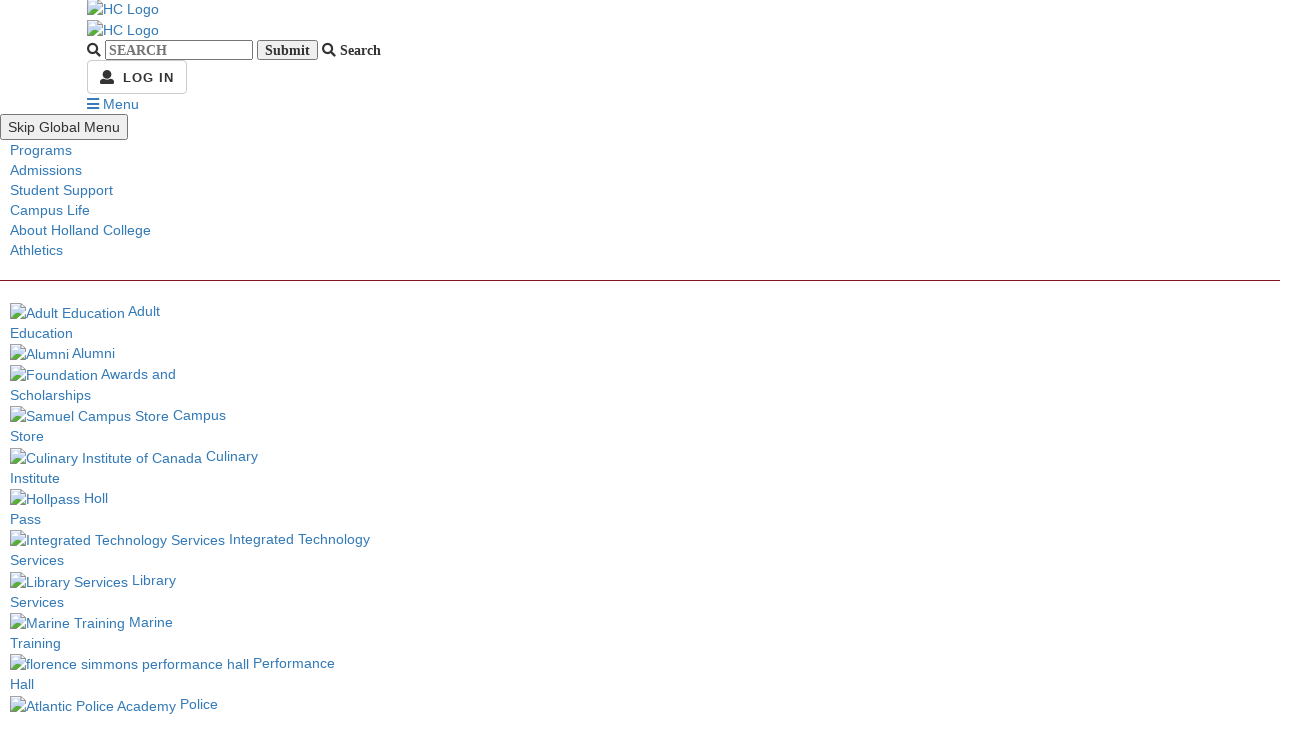

--- FILE ---
content_type: text/html
request_url: https://hollandcollege.com/admissions/program-delivery-methods.html
body_size: 40164
content:
<!DOCTYPE html>
<html lang="en">
	<head>
		<meta charset="utf-8"/>
        <meta content="width=device-width, initial-scale=1" name="viewport"/>
        <meta content="IE=edge" http-equiv="X-UA-Compatible"/>
        
        
        
    
    <!--  -->
<meta content="https://www.hollandcollege.com/admissions/program-delivery-methods.html" property="og:url"/>
<meta content="website" property="og:type"/>
<meta content="Holland College | Program Delivery Methods" property="og:title"/>
<meta content="$pageDescription" property="og:description"/>
<meta content="https://hollandcollege.com/" property="og:image"/>
<meta content="image/jpeg" property="og:image:type"/>
<meta content="1200" property="og:image:width"/>
<meta content="630" property="og:image:height"/>


		<title>
			Holland College | Program Delivery Methods
		</title>
		<link href="https://www.hollandcollege.com/images/icons/favicon.ico" rel="icon" type="image/x-icon"/>
		<!-- CSS LINKS -->
		<link crossorigin="anonymous" href="https://use.fontawesome.com/releases/v5.0.10/css/all.css" integrity="sha384-+d0P83n9kaQMCwj8F4RJB66tzIwOKmrdb46+porD/OvrJ+37WqIM7UoBtwHO6Nlg" rel="stylesheet"/>
<link href="https://maxcdn.bootstrapcdn.com/bootstrap/3.3.7/css/bootstrap.min.css" rel="stylesheet"/>
<link href="../_files/css/global.css" rel="stylesheet" type="text/css"/>
<link href="../_files/css/easy-responsive-tabs.css" rel="stylesheet" type="text/css"/>
		<link href="../_files/css/breadcrumbcss.css" rel="stylesheet" type="text/css"/>
		<link href="../_files/css/landingpagecss.css" rel="stylesheet" type="text/css"/>
		<script src="https://ajax.googleapis.com/ajax/libs/jquery/3.3.1/jquery.min.js"></script>
<script src="https://maxcdn.bootstrapcdn.com/bootstrap/3.3.7/js/bootstrap.min.js"></script>
<script src="../_files/js/easyResponsiveTabs.js"></script>
<script src="../_files/js/validation.js"></script>
<script src="../_files/js/konami.js"></script>

		
        <script>(function(w,d,s,l,i){w[l]=w[l]||[];w[l].push({'gtm.start':
        new Date().getTime(),event:'gtm.js'});var f=d.getElementsByTagName(s)[0],
        j=d.createElement(s),dl=l!='dataLayer'?'&l='+l:'';j.async=true;j.src=
        'https://www.googletagmanager.com/gtm.js?id='+i+dl;f.parentNode.insertBefore(j,f);
        })(window,document,'script','dataLayer','GTM-TPKRTH');</script>
        
        <script>
        !function(f,b,e,v,n,t,s)
        {if(f.fbq)return;n=f.fbq=function(){n.callMethod?
        n.callMethod.apply(n,arguments):n.queue.push(arguments)};
        if(!f._fbq)f._fbq=n;n.push=n;n.loaded=!0;n.version='2.0';
        n.queue=[];t=b.createElement(e);t.async=!0;
        t.src=v;s=b.getElementsByTagName(e)[0];
        s.parentNode.insertBefore(t,s)}(window,document,'script',
        'https://connect.facebook.net/en_US/fbevents.js');
        fbq('init', '1692480640987853'); 
        fbq('track', 'PageView');
        </script>
        <noscript>
        <img height="1" width="1" 
        src="https://www.facebook.com/tr?id=1692480640987853&ev=PageView
        &noscript=1"/>
        </noscript>
        
	</head>
	<body>
	    
        <noscript><iframe src="https://www.googletagmanager.com/ns.html?id=GTM-TPKRTH"
        height="0" width="0" style="display:none;visibility:hidden"></iframe></noscript>
        
		<div class="hide-for-print" id="header-nav-wrapper">
	<header class="header server-www">
		<div class="row" style="padding-left: 8vw;">
			<div class="small-8 medium-4 large-6 columns wrapper">
				<!-- Logo -->
				<div class="logo hide-for-small-only">
					<a href="/">
						<img alt="HC Logo" src="../images/hc-logo-primary-white-navbar.png" style="margin-top: -5px;"/>
					</a>
				</div>
				<div class="logo hide-for-medium-up">
					<a href="/">
						<img alt="HC Logo" src="../images/hc-logo-primary-white-mobile.png" style="margin-top: -2px;"/>
					</a>
				</div>
			</div>
			<div id="desktopNav">
				<div class="hide-for-small-only hide-for-medium-only large-2 xlarge-2 xlarge-pull-2 columns wrapper searchmobile" id="main-search">
					<div class="sb-search" id="sb-search">
						<form action="/search_results.html" class="search fas fa-search icon icon-search3" data-ajax="false" id="searchbox_017090960449374259949:a897ffoi9ek" method="GET" role="search">
							<input autocomplete="off" class="terms sb-search-input clearable-nav-search" id="search" maxlength="60" name="q" placeholder="SEARCH" title="Search" type="text"/>
							<input name="cx" type="hidden" value="017090960449374259949:a897ffoi9ek"/>
							<input name="cof" type="hidden" value="FORID:11"/>
							<input class="postfix gsa_search_button sb-search-submit" id="search-main-submit" name="sa" type="submit" value="Submit"/>
							<span class="sb-icon-search fas fa-search">
								<span class="show-for-sr">Search</span>
							</span>
						</form>
					</div>
				</div>
			</div>
			<div class="small-4 medium-4 large-4 xlarge-2 xlarge-push-4 columns wrapper" id="main-menu">
				<div class="small-6 medium-6 large-6 xlarge-6 columns wrapper">
					<!-- Login section -->
					<div class="dropdown" style="background-color: transparent !important;">
						<button class="btn btn-default dropdown-toggle accountLoginBtn" data-toggle="dropdown" type="button">
							<span class="cd-menu-3bars fas fa-user"></span>
							<span class="cd-menu-text" style="text-transform: uppercase; letter-spacing: 1px; font-size: 13px; font-family: 'rawline', sans-serif; font-weight: 600; padding-left: 0.5rem;">Log in</span>
						</button>
						<ul class="dropdown-menu dropdown-menuAL" style="background-color: rgb(38, 38, 38);">
							<li class="loginMI">
								<a class="whiteLink" href="https://sam.hollandcollege.com" style="color: #FFF;">S.A.M.</a>
							</li>
							<li class="loginMI">
								<a class="whiteLink" href="https://portal.hollandcollege.com" style="color: #FFF;">Office 365</a>
							</li>
							<li class="loginMI">
								<a class="whiteLink" href="https://hollandcca.elluciancrmrecruit.com/Apply/Account/Login" style="color: #FFF;">My Dashboard/Application Portal</a>
							</li>
							<li class="loginMI">
								<a class="whiteLink" href="https://hollpass.hollandcollege.com" style="color: #FFF;">Holl Pass</a>
							</li>
							<li class="loginMI">
								<a class="whiteLink" href="https://selfservice.hollandcollege.com" style="color: #FFF;">Self-Service</a>
							</li>
							<li class="loginMI">
								<a class="whiteLink" href="https://mail.hollandcollege.com" style="color: #FFF;">Webmail</a>
							</li>
							<li class="loginMI">
								<a class="whiteLink" href="https://onedrive.hollandcollege.com" style="color: #FFF;">OneDrive</a>
							</li>
							<li class="loginMI">
								<a class="whiteLink" href="https://passwordreset.hollandcollege.com" style="color: #FFF;">Password Reset</a>
							</li>
							<li class="loginMI">
								<a class="whiteLink" href="/campus-life/linkedin-learning.html" style="color: #FFF;">LinkedIn Learning</a>
							</li>
							<li class="divider"></li>
							<li class="dropdown-header">Staff links</li>
							<li class="loginMI">
								<a class="whiteLink" href="https://workforcenow.adp.com/workforcenow/login.html" style="color: #FFF;">ADP Workforce Now</a>
							</li>
							<li class="loginMI">
								<a class="whiteLink" href="https://www.medaviebc.ca/" style="color: #FFF;">Medavie Blue Cross</a>
							</li>
							<li class="loginMI">
								<a class="whiteLink" href="https://hollandcollege.sharepoint.com/sites/myHC" style="color: #FFF;">My HC</a>
							</li>
						</ul>
					</div>
				</div>
				<div class="small-6 medium-6 large-6 xlarge-6 columns wrapper">
					<!-- Nav Trigger -->
					<a class="cd-primary-nav-trigger" href="#">
						<span class="cd-menu-3bars fas fa-bars"></span>
						<span class="cd-menu-text">Menu</span>
					</a>
				</div>
			</div>
		</div>
	</header>
	<div class="nav-bg"></div>
	<nav class="nav-global" id="site-menu" role="navigation">
		<div class="cd-primary-nav">
			<button class="skip">Skip Global Menu</button>
			<!-- Dashboard Inner Wrapper -->
			<div class="row">
				<!-- Primary Links -->
				<div class="columns" id="primary">
					<div class="row">
						<!-- Search mobile menu -->
						<div class="small-12 hidden-md hidden-lg xlarge-2 xlarge-pull-2 columns wrapper searchmobile" id="main-search">
							<div class="sb-search sb-search-open" id="sb-search">
								<form action="/search_results.html" class="search fas fa-search icon icon-search3" data-ajax="false" id="searchbox_017090960449374259949:a897ffoi9ek" method="GET" role="search">
									<input autocomplete="off" class="terms sb-search-input clearable-nav-search" id="search" maxlength="60" name="q" placeholder="SEARCH" title="Search" type="text"/>
									<input name="cx" type="hidden" value="017090960449374259949:a897ffoi9ek"/>
									<input name="cof" type="hidden" value="FORID:11"/>
									<input class="postfix gsa_search_button sb-search-submit" id="search-main-submit" name="sa" type="submit" value="Submit"/>
									<span class="sb-icon-search fas fa-search">
										<span class="show-for-sr">Search</span>
									</span>
								</form>
							</div>
						</div>
						<div aria-label="Menu" class="columns" id="mainlinks" role="region">
							<ul aria-label="Top Links Menu" class="menu-main" role="menubar">
								<li aria-label="Academics" class="menuitem" role="menuitem">
									<a href="../programs">Programs 
										
										<span class="icon icon-angle-right"></span>
									</a>
								</li>
								<li aria-label="Admissions" class="menuitem" role="menuitem">
									<a href="">Admissions 
										
										<span class="icon icon-angle-right"></span>
									</a>
								</li>
								<li aria-label="Student Support" class="menuitem" role="menuitem">
									<a href="../student-support-services">Student Support
										
										<span class="icon icon-angle-right"></span>
									</a>
								</li>
								<li aria-label="Campus Life" class="menuitem" role="menuitem">
									<a href="../campus-life">Campus Life
										
										<span class="icon icon-angle-right"></span>
									</a>
								</li>
								<li aria-label="About USD" class="menuitem" role="menuitem">
									<a href="../about">About Holland College
										
										<span class="icon icon-angle-right"></span>
									</a>
								</li>
								<li aria-label="Visit" class="menuitem" role="menuitem">
									<a href="../athletics">Athletics
										
										<span class="icon icon-angle-right"></span>
									</a>
								</li>
							</ul>
						</div>
						<hr style="border-top: 1px solid rgb(128,20,32);"/>
						<div class="columns" id="torero-links">
							<ul aria-label="Torero Links Menu" class="resources-slider small-block-grid-4 medium-block-grid-5" role="menubar">
							    <li class="resource" role="menuitem">
									<a href="/programs/adult-education-and-caec/">
										<span class="icon">
											<img alt="Adult Education" aria-label="Adult Education" src="../images/icons/adult-education-icon.png"/>
										</span>
										<span class="caption">Adult<br/>Education</span>
									</a>
								</li>
								<li class="resource" role="menuitem">
									<a href="/alumni/">
										<span class="icon">
											<img alt="Alumni" aria-label="Alumni" src="../images/icons/degree-pathways-icon.png"/>
										</span>
										<span class="caption">Alumni</span>
									</a>
								</li>
								<li class="resource" role="menuitem">
									<a href="/admissions/money-matters/student-awards-and-financial-aid.html">
										<span class="icon">
											<img alt="Foundation" aria-label="Foundation" src="../images/icons/ScholarshipsandAwards.png"/>
										</span>
										<span class="caption">Awards and<br/>Scholarships</span>
									</a>
								</li>
								<li class="resource" role="menuitem">
									<a href="https://samuelsstore.hollandcollege.com">
										<span class="icon">
											<img alt="Samuel Campus Store" aria-label="Samuel Campus Store" src="../images/icons/CampusStore.png"/>
										</span>
										<span class="caption">Campus<br/>Store</span>
									</a>
								</li>
								<li class="resource" role="menuitem">
									<a href="../about/campuses-and-centres/the-culinary-institute-of-canada">
										<span class="icon">
											<img alt="Culinary Institute of Canada" aria-label="Culinary Institute of Canada" src="../images/icons/CulinaryInstitute.png"/>
										</span>
										<span class="caption">Culinary<br/>Institute</span>
									</a>
								</li>
								<li class="resource" role="menuitem">
									<a href="../hollpass">
										<span class="icon">
											<img alt="Hollpass" aria-label="Hollpass" src="../images/icons/HollPass.png"/>
										</span>
										<span class="caption">Holl<br/>Pass</span>
									</a>
								</li>
								<li class="resource" role="menuitem">
									<a href="../its">
										<span class="icon">
											<img alt="Integrated Technology Services" aria-label="Integrated Technology Services" src="../images/icons/its-icon-2.png"/>
										</span>
										<span class="caption">Integrated Technology<br/>Services</span>
									</a>
								</li>
								<li class="resource" role="menuitem">
									<a href="https://hollandcollege.libguides.com/?b=t">
										<span class="icon">
											<img alt="Library Services" aria-label="Library Services" src="../images/icons/LibraryServices.png"/>
										</span>
										<span class="caption">Library<br/>Services</span>
									</a>
								</li>
								<li class="resource" role="menuitem">
									<a href="../about/campuses-and-centres/marine-training-centre">
										<span class="icon">
											<img alt="Marine Training" aria-label="Marine Training" src="../images/icons/MarineTraining.png"/>
										</span>
										<span class="caption">Marine<br/>Training</span>
									</a>
								</li>
								<li class="resource" role="menuitem">
									<a href="/about/FSPH">
										<span class="icon">
											<img alt="florence simmons performance hall" aria-label="florence simmons performance hall" src="../images/icons/PerformanceHall.png"/>
										</span>
										<span class="caption">Performance<br/>Hall</span>
									</a>
								</li>
								<li class="resource" role="menuitem">
									<a href="../about/campuses-and-centres/atlantic-police-academy">
										<span class="icon">
											<img alt="Atlantic Police Academy" aria-label="Atlantic Police Academy" src="../images/icons/PoliceAcademy.png"/>
										</span>
										<span class="caption">Police<br/>Academy</span>
									</a>
								</li>
								<li class="resource" role="menuitem">
									<a href="/campus-life/res-life.html">
										<span class="icon">
											<img alt="Residence" aria-label="Residence" src="../images/icons/residence-icon-1.png"/>
										</span>
										<span class="caption">Living In<br/>Residence</span>
									</a>
								</li>
								<li class="resource" role="menuitem">
									<a href="../about/directory.html">
										<span class="icon">
											<img alt="Staff Directory" aria-label="Staff Directory" src="../images/icons/StaffDirectory.png"/>
										</span>
										<span class="caption">Staff<br/>Directory</span>
									</a>
								</li>
								<li class="resource" role="menuitem">
									<a href="https://hollandcollegect.com/">
										<span class="icon">
											<img alt="Custom Viewbook" aria-label="Custom Viewbook" src="../images/icons/customized-training-icon.png"/>
										</span>
										<span class="caption">Customized<br/>Training</span>
									</a>
								</li>
							</ul>
						</div>
					</div>
				</div>
				<!-- End Primary Links -->
				<!-- End Dashboard Inner Wrapper -->
			</div>
			<!-- Secondary Linkss -->
			<div class="columns" id="secondary">
				<div class="row">
					<div class="small-12 columns">
						<div id="nav-cta" class="row" data-equalizer role="menubar" aria-label="Quick Links"><div id="majors-minors" class="small-4 columns links" data-equalizer-watch role="menuitem" aria-label="Contact Us"><a href="/contact.php"><span class="icon"><img alt="Contact Us" aria-label="Contact Us" src="/images/icons/contact-us-icon.png"/></span><span class="text">Contact Us</span></a></div><div id="apply" class="small-4 columns links" data-equalizer-watch role="menuitem" aria-label="Apply Now"><a href="/admissions/apply-now.html"><span class="icon"><img alt="Apply Now" aria-label="Apply Now" src="/images/icons/apply-now-icon1.png"/></span><span class="text">Apply Now</span></a></div><div id="gift" class="small-4 columns links" data-equalizer-watch role="menuitem" aria-label="Make a Gift"><a href="/foundation/make-a-gift.html"><span class="icon"><img alt="Give" aria-label="Make a Gift" src="/images/icons/MakeaGift.png"/></span><span class="text">Make a Gift</span></a></div></div>
					</div>
				</div>
			</div>
		</div>
	</nav>
</div>
    		<!-- Page Content -->
    		<div class="row">
    		    















            <div style="clear:both;"></div>
                    <div class="container hide-for-print" style="position: relative; z-index: 989; margin-top: 25px; background-color: #00000047; border-top-left-radius: 20px; border-top-right-radius: 20px;">
			<div class="breadcrumb" style="background-color: #ffffff00;">
				<div style="color:rgb(153,19,34);">
					<div class="small-12 medium-12 columns" style="margin-top: -15px; margin-bottom: 11px;">
                                                                                                                                                                                                                               <ul class="cd-breadcrumb custom-separator breadcrumbPadding">
                            <li><a href="/"><i aria-hidden="true" class="fa fa-home"></i></a></li>
                                                                              <li><a href="/admissions/">Admissions</a></li>
                                                                                                                                        <li><a href="program-delivery-methods.html">Program Delivery Methods</a></li>
                                                                                                      </ul>
                        					</div>
				</div>
			</div>
		</div>
		<div class="container" style="position: relative; z-index: 989; margin-top: -33px; background-color: #fff; border-top-left-radius: 20px; border-top-right-radius: 20px; filter: drop-shadow(0 6px 4px #eee); padding-left:25px; padding-right:25px; margin-bottom: 50px; padding-bottom: 20px;">
		        		    <div style="width:100%;">
    		        <h1 class="programH1Title">Program Delivery Method</h1>
    		    </div>
    		    <div style="clear:both;"></div>
			    <div class="menuPadding">
						
			    			    			        			            <div class="small-12 mediumn-12 large-12 columns">
			                				            				                            <div class="small-12 columns sectionPaddingBottom">
            <h3><strong>BLENDED</strong></h3>
<p>A delivery mode that combines in-person and distance learning activities within a single course. Blended learning courses are intentionally designed to integrate both formats, using each to reinforce the other. Distance components may be facilitated via an online platform and may be synchronous or asynchronous. All blended courses follow Holland College&#8217;s Essential Quality Standards to ensure consistency, accessibility, and instructional quality.</p>
<h3><strong>DISTANCE</strong></h3>
<p>A mode of delivery in which students can choose the geographic location from where they access and engage in course learning activities and curriculum. Distance learning may be facilitated via an online platform and can occur either synchronously or asynchronously.</p>
<h3><strong>FACE-TO-FACE</strong></h3>
<p>A mode of delivery in which students share an onsite location to access and engage in course learning activities and curriculum. This is a synchronous delivery method.</p>
    </div>
                            		                </div>
			        			    			</div>
		</div>
		        <script>
            var svar = window.location.href;
            var ss = svar.includes("?success");
            var formSubmitted = document.getElementById("jobFormSubmission");
            var formSuuccess = document.getElementById("submissionSuccess");
            if (ss === true) {
                formSubmitted.style.display = "none";
                formSuuccess.style.display = "block";
            } else {
                formSubmitted.style.display = "block";
                formSuuccess.style.display = "none";
            }
        </script>
                
    		</div>
		<!-- FOOTER -->
		<div class="hide-for-print" style="background-color: rgb(128,20,32); min-height: 5px;"></div>
		<footer class="hide-for-print" role="contentinfo" aria-label="footer">
			<div class="row" id="footer-content">
                    <div class="small-5 small-offset-1 medium-2 columns">
						<a href="/"><img src="https://hollandcollege.com/images/hc-logo-primary-white-footer.png" style="padding-bottom: 15px; width:200px;"/></a>
						<p style="font-size: 11px; text-align:left;">140 Weymouth Street,
						Charlottetown,<br/>
						Prince Edward Island,
						Canada C1A 4Z1</p>						
						<div style="width: 100px;">
						<table style="background-color:transparent;">
							<tr style="background-color:transparent;">
								<td><a href="https://www.facebook.com/HollandCollege"><span class="fab fa-facebook-f" style="color:#FFF;"></span></a></td>
								<td><a href="https://www.instagram.com/hollandcollege/?ref=badge"><span class="fab fa-instagram" style="color:#FFF;"></span></a></td>
								<td><a href="https://www.linkedin.com/school/hollandcollege"><span class="fab fa-linkedin-in" style="color:#FFF;"></span></a></td>
								<td><a href="https://www.youtube.com/channel/UCUL_G1GlIZnuR8A_aY1feWw"><span style="color:#FFF;" class="fab fa-youtube"></span></a></td>
							</tr>
						</table>						
						</div>
					</div>
					<div class="small-6 small-pull-1 visible-for-small-only columns" style="padding-top: 39px;">
						<div class="">
						  <div class="panel-group" id="accordion">
							<div class="">
							  <div class="panel-heading">
								<h4 class="panel-title">
								  <a data-toggle="collapse" data-parent="#accordion" href="#collapse1" style="text-decoration: none; font-size: 11px;">FUTURE STUDENTS<hr class="footerHR2"/></a>
								</h4>
							  </div>
							  <div id="collapse1" class="panel-collapse collapse in" style="width:155px;">
								<div class="panel-body footerPanel-body">
								    <ul style="list-style-type: none; margin: 0; padding: 0;">
										<li style="font-size: 11px; text-align: left;"><a class="whiteLink" href="/campus-life/res-life.html">Accommodations</a></li>
										<li style="font-size: 11px; text-align: left;"><a class="whiteLink" href="/programs/adult-education-and-caec/">Adult Education</a></li>
										<li style="font-size: 11px; text-align: left;"><a class="whiteLink" href="/about/campuses-and-centres/">Campus Locations</a></li>
										<li style="font-size: 11px; text-align: left;"><a class="whiteLink" href="/admissions/campus-tour-request.html">Campus Tours</a></li>
										<li style="font-size: 11px; text-align: left;"><a class="whiteLink" href="/admissions/International/">International Office</a></li>
										<li style="font-size: 11px; text-align: left;"><a class="whiteLink" href="/admissions/money-matters/">Money Matters</a></li>
										<li style="font-size: 11px; text-align: left;"><a class="whiteLink" href="/programs/Transitions.html">Transitions Program</a></li>
									</ul>
								</div>
							  </div>
							</div>
							<div class="">
							  <div class="panel-heading">
								<h4 class="panel-title">
								  <a data-toggle="collapse" data-parent="#accordion" href="#collapse2" style="text-decoration: none; font-size: 11px;">CURRENT STUDENTS<hr class="footerHR2"/></a>
								</h4>
							  </div>
							  <div id="collapse2" class="panel-collapse collapse" style="width:155px;">
								<div class="panel-body footerPanel-body">
									<ul style="list-style-type: none; margin: 0; padding: 0;">
										<li style="font-size: 11px; text-align: left;"><a class="whiteLink" href="/admissions/assessment-services.html">Assessment Services</a></li>
										<li style="font-size: 11px; text-align: left;"><a class="whiteLink" href="/its">Integrated Technology Services</a></li>
										<li style="font-size: 11px; text-align: left;"><a class="whiteLink" href="/student-support-services/mental-health/hc-counselling-team.html">Counselling</a></li>
										<li style="font-size: 11px; text-align: left;"><a class="whiteLink" href="/about/degree-pathways.html">Degree Pathways</a></li>
										<li style="font-size: 11px; text-align: left;"><a class="whiteLink" href="/admissions/money-matters/financial-aid.html">Financial Info</a></li>
										<li style="font-size: 11px; text-align: left;"><a class="whiteLink" href="/about/Parking.html">PWC Parking Map</a></li>
										<li style="font-size: 11px; text-align: left;"><a class="whiteLink" href="/jobs.html">Student & Alumni Jobs</a></li>
									</ul>
								</div>
							  </div>
							</div>
							<div class="">
							  <div class="panel-heading">
								<h4 class="panel-title">
								  <a data-toggle="collapse" data-parent="#accordion" href="#collapse3" style="text-decoration: none; font-size: 11px;">INDUSTRY<hr class="footerHR2"/></a>
								</h4>
							  </div>
							  <div id="collapse3" class="panel-collapse collapse" style="width:155px;">
								<div class="panel-body footerPanel-body">
									<ul style="list-style-type: none; margin: 0; padding: 0;">
										<li style="font-size: 11px; text-align: left;"><a class="whiteLink" href="/about/applied-research/">Applied Research</a></li>
										<li style="font-size: 11px; text-align: left;"><a class="whiteLink" href="https://www.smartestkitchen.ca/">Canada's Smartest Kitchen</a></li>
										<li style="font-size: 11px; text-align: left;"><a class="whiteLink" href="/about/FSPH/">Florence Simmons Performance Hall</a></li>
										<li style="font-size: 11px; text-align: left;"><a class="whiteLink" href="/programs/">Continuing Education</a></li>
										<li style="font-size: 11px; text-align: left;"><a class="whiteLink" href="https://hollandcollegect.com/">Customized Training</a></li>
										<li style="font-size: 11px; text-align: left;"><a class="whiteLink" href="https://www.hollandcollege.com/about/services-for-industry.html">Services for Industry</a></li>
										<li style="font-size: 11px; text-align: left;"><a class="whiteLink" href="https://www.hollandcollege.com/employer.html">Post a Job</a></li>
									</ul>
								</div>
							  </div>
							</div>
							<div class="">
							  <div class="panel-heading">
								<h4 class="panel-title">
								  <a data-toggle="collapse" data-parent="#accordion" href="#collapse4" style="text-decoration: none; font-size: 11px;">GENERAL PUBLIC<hr class="footerHR2"/></a>
								</h4>
							  </div>
							  <div id="collapse4" class="panel-collapse collapse" style="width:155px;">
								<div class="panel-body footerPanel-body">
									<ul style="list-style-type: none; margin: 0; padding: 0;">
										<li style="font-size: 11px; text-align: left;"><a class="whiteLink" href="/about/Careers.php">Careers</a></li>
										<li style="font-size: 11px; text-align: left;"><a class="whiteLink" href="/about/ancillary-services/early-learning-centre.html">Early Learning Centre</a></li>
										<li style="font-size: 11px; text-align: left;"><a class="whiteLink" href="/programs/english-for-academic-purposes.php">English Language Training</a></li>
										<li style="font-size: 11px; text-align: left;"><a class="whiteLink" href="/about/campuses-and-centres/mcce/">Fitness Centre</a></li>
										<li style="font-size: 11px; text-align: left;"><a class="whiteLink" href="/ielts/">IELTS Testing</a></li>
										<li style="font-size: 11px; text-align: left;"><a class="whiteLink" href="/about/directory.html">Staff Directory</a></li>
										<li style="font-size: 11px; text-align: left;"><a class="whiteLink" href="https://hollandcollege.com/summer_accommodations/">Summer Accommodations</a></li>										
									</ul>
								</div>
							  </div>
							</div>
						  </div> 
						</div>
					</div>					
					<div class="medium-2 hide-for-small-only columns" style="margin-left: 15px;">
						<ul style="list-style-type: none; margin: 0; padding: 0;">
							<li style="font-size: 11px; text-align: left;">FUTURE STUDENTS<hr class="footerHR" /></li>
							<li style="font-size: 11px; text-align: left;"><a class="whiteLink" href="/campus-life/res-life.html">Accommodations</a></li>
							<li style="font-size: 11px; text-align: left;"><a class="whiteLink" href="/programs/adult-education-and-caec/">Adult Education</a></li>
							<li style="font-size: 11px; text-align: left;"><a class="whiteLink" href="/about/campuses-and-centres/">Campus Locations</a></li>
							<li style="font-size: 11px; text-align: left;"><a class="whiteLink" href="/admissions/campus-tour-request.html">Campus Tours</a></li>
							<li style="font-size: 11px; text-align: left;"><a class="whiteLink" href="/admissions/International/">International Office</a></li>
							<li style="font-size: 11px; text-align: left;"><a class="whiteLink" href="/admissions/money-matters/">Money Matters</a></li>
							<li style="font-size: 11px; text-align: left;"><a class="whiteLink" href="/programs/Transitions.html">Transitions Program</a></li>
						</ul>
					</div>
					<div class="medium-2 hide-for-small-only columns" style="">
						<ul style="list-style-type: none; margin: 0; padding: 0;">
							<li style="font-size: 11px; text-align: left;">CURRENT STUDENTS<hr class="footerHR" /></li>
							<li style="font-size: 11px; text-align: left;"><a class="whiteLink" href="/admissions/assessment-services.html">Assessment Services</a></li>
							<li style="font-size: 11px; text-align: left;"><a class="whiteLink" href="/its">Integrated Technology Services</a></li>
							<li style="font-size: 11px; text-align: left;"><a class="whiteLink" href="/student-support-services/mental-health/hc-counselling-team.html">Counselling</a></li>
							<li style="font-size: 11px; text-align: left;"><a class="whiteLink" href="/about/degree-pathways.html">Degree Pathways</a></li>
							<li style="font-size: 11px; text-align: left;"><a class="whiteLink" href="/admissions/money-matters/financial-aid.html">Financial Info</a></li>
							<li style="font-size: 11px; text-align: left;"><a class="whiteLink" href="/about/Parking.html">PWC Parking Map</a></li>
							<li style="font-size: 11px; text-align: left;"><a class="whiteLink" href="/jobs.html">Student & Alumni Jobs</a></li>
						</ul>
					</div>
					<div class="medium-2 hide-for-small-only columns" style="">
						<ul style="list-style-type: none; margin: 0; padding: 0;">
							<li style="font-size: 11px; text-align: left;">INDUSTRY<hr class="footerHR" /></li>
							<li style="font-size: 11px; text-align: left;"><a class="whiteLink" href="/about/applied-research">Applied Research</a></li>
							<li style="font-size: 11px; text-align: left;"><a class="whiteLink" href="https://www.smartestkitchen.ca/">Canada's Smartest Kitchen</a></li>
							<li style="font-size: 11px; text-align: left;"><a class="whiteLink" href="/about/FSPH/">Florence Simmons Performance Hall</a></li>
							<li style="font-size: 11px; text-align: left;"><a class="whiteLink" href="/programs/">Continuing Education</a></li>
							<li style="font-size: 11px; text-align: left;"><a class="whiteLink" href="https://hollandcollegect.com/">Customized Training</a></li>
							<li style="font-size: 11px; text-align: left;"><a class="whiteLink" href="https://www.hollandcollege.com/about/services-for-industry.html">Services for Industry</a></li>
							<li style="font-size: 11px; text-align: left;"><a class="whiteLink" href="https://www.hollandcollege.com/employer.html">Post a Job</a></li>
						</ul>
					</div>
					<div class="medium-2 hide-for-small-only columns" style="float:left;">
						<ul style="list-style-type: none; margin: 0; padding: 0;">
							<li style="font-size: 11px; text-align: left;">GENERAL PUBLIC<hr class="footerHR" /></li>
							<li style="font-size: 11px; text-align: left;"><a class="whiteLink" href="/about/Careers.php">Careers</a></li>
							<li style="font-size: 11px; text-align: left;"><a class="whiteLink" href="/about/ancillary-services/early-learning-centre.html">Early Learning Centre</a></li>
							<li style="font-size: 11px; text-align: left;"><a class="whiteLink" href="/programs/english-for-academic-purposes.php">English Language Training</a></li>
							<li style="font-size: 11px; text-align: left;"><a class="whiteLink" href="/about/campuses-and-centres/mcce/">Fitness Centre</a></li>
							<li style="font-size: 11px; text-align: left;"><a class="whiteLink" href="/ielts/">IELTS Testing</a></li>
							<li style="font-size: 11px; text-align: left;"><a class="whiteLink" href="/about/directory.html">Staff Directory</a></li>
							<li style="font-size: 11px; text-align: left;"><a class="whiteLink" href="https://hollandcollege.com/summer_accommodations/">Summer Accommodations</a></li>
						</ul>
					</div>
                </div>
				<div id="footer-close">
                        <div class="row">
                            <div id="copyright" class="xlarge-5 columns" >
                                <p style="font-size: 10px; text-align:left; padding-left: 10px;">&#169; <script>document.write(new Date().getFullYear());</script> Holland College. All rights reserved.<br/><a href="https://hollandcollege.com/about/quality-office.html" style="font-weight: normal;">ISO 9001:2015</a></p>
                            </div>
                            <div id="feedback" class="xlarge-7 columns" style="padding-left:10px; padding-right: 10px;">
                                <ul>
                                    <li style="font-size: 9px;"><a href="/privacy_policy.html" style="padding: 0 5px 0 0;">Privacy</a></li>
                                    <li style="font-size: 9px;"><a href="https://sam.hollandcollege.com/shared/QMS/Policy/20/AR-20-07-2.pdf" style="padding: 0 5px 0 0;">Web Accessibility</a></li>
                                    <li style="font-size: 9px;"><a href="https://sam.hollandcollege.com/shared/QMS/General/InstitutionalSafety.pdf" style="padding: 0 5px 0 0;">Emergency Preparedness</a></li>
                                    <li style="font-size: 9px;"><a href="https://hollandcollege.com/sitemap.xml" style="padding: 0 5px 0 0;">Site Index</a></li>
                                    <li style="font-size: 9px;"><a href="https://hollandcollege.com/feedback.php" style="padding: 0 5px 0 0;">Send feedback</a></li>
                                </ul>
                                <span><button class="skip">Back to top</button></span>
                            </div>
                        </div>
                    </div>
			</footer>
	</body>
	<div id="hc-cookie-banner" class="alert alert-dark text-center mb-0" style="background-color: #801420; color: #fff; margin-bottom: 0px;" role="alert">&#127850; This website uses cookies to ensure you get the best experience on our website. <a style="color: #fff; font-weight:bold;" href="https://www.hollandcollege.com/privacy_policy.html" target="blank">Learn more</a> <button class="btn btn-primary btn-sm ms-3" style="background-color:#FFF; color:#801420 !important; float:right;" type="button" onclick="window.hc_hideCookieBanner()"> I understand </button></div>
	<script src="../_files/js/nav.js"></script>
	<script>
		 $(document).click(function(e) {
			if (!$(e.target).is('#demo')) {
				$('.collapse').collapse('hide');	    
			}
		});
	</script>
	<script type="text/javascript">
    $(document).ready(function () {

        $('#program').easyResponsiveTabs({
            type: 'default', //Types: default, vertical, accordion
            width: 'auto', //auto or any width like 600px
            fit: true, // 100% fit in a container
            closed: true, // Start closed if in accordion view
            tabidentify: 'hor_1', // The tab groups identifier
        });
        
        $('#programList').easyResponsiveTabs({
            type: 'default', //Types: default, vertical, accordion
            width: 'auto', //auto or any width like 600px
            fit: true, // 100% fit in a container
            closed: false, // Start closed if in accordion view
            tabidentify: 'lina_1', // The tab groups identifier
        });
        
        $('#programListM').easyResponsiveTabs({
            type: 'default', //Types: default, vertical, accordion
            width: 'auto', //auto or any width like 600px
            fit: true, // 100% fit in a container
            closed: true, // Start closed if in accordion view
            tabidentify: 'lina_1', // The tab groups identifier
        });
        
         $('#applyAcc').easyResponsiveTabs({
            type: 'accordion', //Types: default, vertical, accordion
            width: 'auto', //auto or any width like 600px
            fit: true, // 100% fit in a container
            closed: false, // Start closed if in accordion view
            tabidentify: 'ApplyAcc_1', // The tab groups identifier
        });
        
        $('#footerDDTabs').easyResponsiveTabs({
            type: 'accordion', //Types: default, vertical, accordion
            width: 'auto', //auto or any width like 600px
            fit: true, // 100% fit in a container
            closed: true, // Start closed if in accordion view
            tabidentify: 'foot_1', // The tab groups identifier
        });
        
        $('#countryDD').on('change', function() {
            if ( this.value == 'Canada') {
                $("#CanadaSec").show();
                $("#USSec").hide();
                $("#OtherSec").hide();
            } else if ( this.value == 'United States') {
                 $("#USSec").show();
                 $("#CanadaSec").hide();
                 $("#OtherSec").hide();
            } else {
                $("#OtherSec").show();
                $("#CanadaSec").hide();
                $("#USSec").hide();
            }
        });
    });
    
    function testMobile(t) {
      if (t.matches) { // If media query matches   
        document.getElementById("desktopNav").innerHTML = '';
      }
    }

    var t = window.matchMedia("(max-width: 640px)")
    testMobile(t) // Call listener function at run time
    t.addListener(testMobile) // Attach listener function on state changes
    
    // Javascript to enable link to tab
    var hash = location.hash.replace(/^#/, '');  // ^ means starting, meaning only match the first hash
    if (hash) {
        $('.nav-tabs a[href="#' + hash + '"]').tab('show');
    } 
    
    // Change hash for page-reload
    $('.nav-tabs a').on('shown.bs.tab', function (e) {
        window.location.hash = e.target.hash;
        $('html, body').animate({
        scrollTop: $($.attr(this, 'href')).offset().top + -200
    }, 1000);
    })
</script>
<script src="../_files/js/cookie.js"></script>

</html>